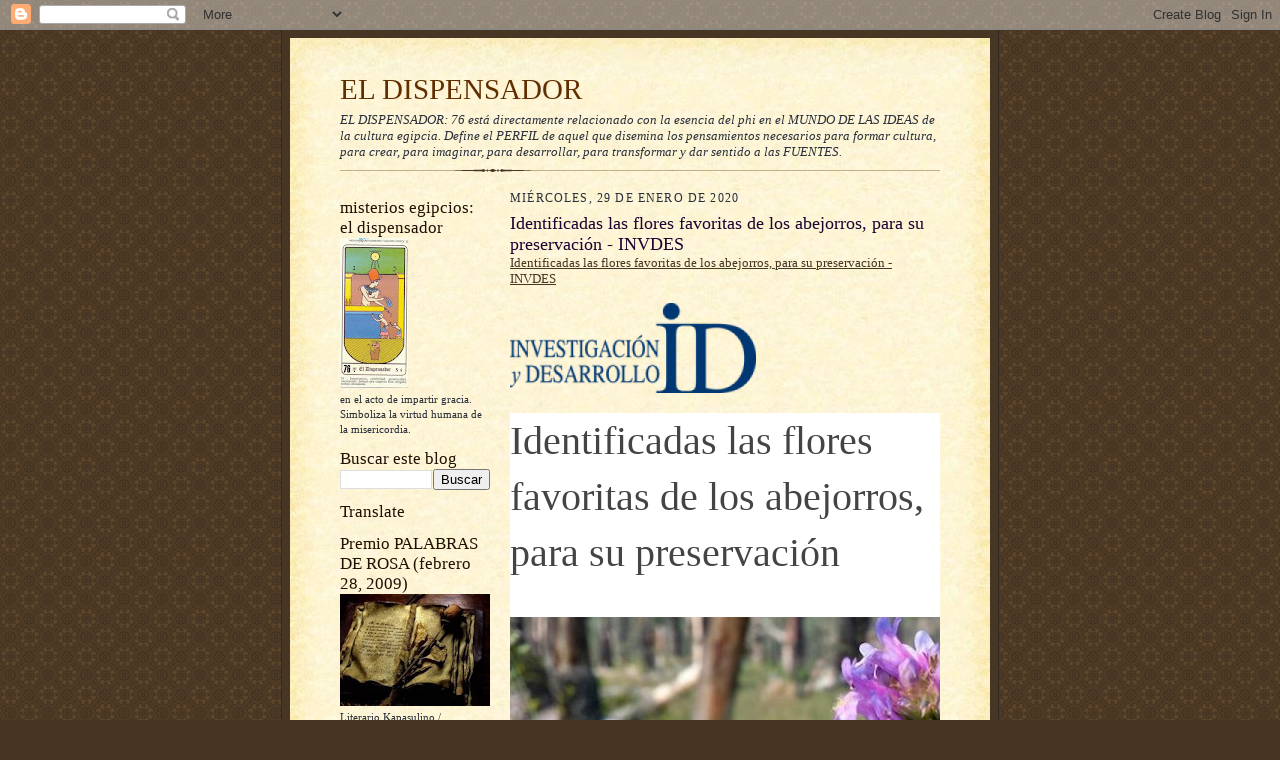

--- FILE ---
content_type: text/html; charset=UTF-8
request_url: https://eldispensador.blogspot.com/b/stats?style=BLACK_TRANSPARENT&timeRange=ALL_TIME&token=APq4FmALzHLfBQBCy35IRXcL8p9tY_cyRBiq6jwwrZMPMJyeY7bHqfzoS17ZOt3JSvY6AlsdAnK3gRW210u5Z_HeF9u6b4mhaw
body_size: -15
content:
{"total":5661540,"sparklineOptions":{"backgroundColor":{"fillOpacity":0.1,"fill":"#000000"},"series":[{"areaOpacity":0.3,"color":"#202020"}]},"sparklineData":[[0,57],[1,100],[2,57],[3,87],[4,27],[5,28],[6,30],[7,45],[8,14],[9,40],[10,25],[11,33],[12,20],[13,19],[14,21],[15,20],[16,38],[17,20],[18,25],[19,29],[20,43],[21,40],[22,39],[23,39],[24,58],[25,44],[26,38],[27,45],[28,36],[29,34]],"nextTickMs":19459}

--- FILE ---
content_type: text/html; charset=utf-8
request_url: https://www.google.com/recaptcha/api2/aframe
body_size: 268
content:
<!DOCTYPE HTML><html><head><meta http-equiv="content-type" content="text/html; charset=UTF-8"></head><body><script nonce="Q2MQfFSxzB4sPlJMgqpA0Q">/** Anti-fraud and anti-abuse applications only. See google.com/recaptcha */ try{var clients={'sodar':'https://pagead2.googlesyndication.com/pagead/sodar?'};window.addEventListener("message",function(a){try{if(a.source===window.parent){var b=JSON.parse(a.data);var c=clients[b['id']];if(c){var d=document.createElement('img');d.src=c+b['params']+'&rc='+(localStorage.getItem("rc::a")?sessionStorage.getItem("rc::b"):"");window.document.body.appendChild(d);sessionStorage.setItem("rc::e",parseInt(sessionStorage.getItem("rc::e")||0)+1);localStorage.setItem("rc::h",'1768670232798');}}}catch(b){}});window.parent.postMessage("_grecaptcha_ready", "*");}catch(b){}</script></body></html>